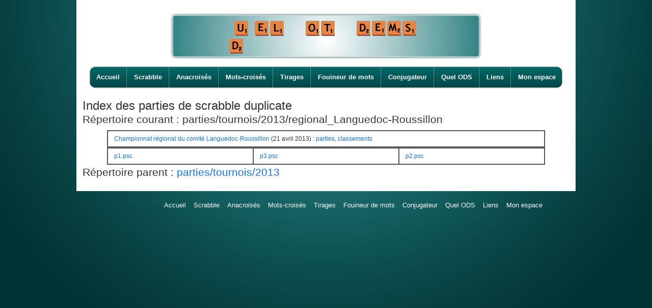

--- FILE ---
content_type: text/html; charset=ISO-8859-1
request_url: http://www.duel-de-mots.com/genDataHtmlIndex.php?&rootDir=parties%2Ftournois%2F2013%2Fregional_Languedoc-Roussillon&fileSuffix=psc&isPhp=1&scriptName=PScrabViewApplet&isRecursive=0&title=Index+des+parties+de+scrabble+duplicate&pageId=&showFilesInTab=1&pseudo=
body_size: 1605
content:

<!DOCTYPE html PUBLIC "-//W3C//DTD XHTML 1.0 Transitional//EN" "http://www.w3.org/TR/xhtml1/DTD/xhtml1-transitional.dtd">

<HTML>
 <HEAD>
<meta http-equiv="Content-Type" content="text/html; charset=iso-8859-1">
  <TITLE>Duel de mots : Index des parties de scrabble duplicate </TITLE>
<!--  <script src="https://ajax.googleapis.com/ajax/libs/jquery/1.7.2/jquery.min.js"></script>  -->
<script type="text/javascript" src="js/jquery.min.js"></script>
<script  type="text/javascript" src="js/duel_jquery.js"></script>
<link rel="stylesheet" href="style/stylePR.css" media="screen" />
 </HEAD>
 <BODY>
 
 	<div id="scroll"><a href='#'>Haut</a></div>
 <div id="container">
<script language="javascript">
nbframes = parent.frames.length;
if ( nbframes >= 1 && top.location.href.indexOf("http://www.duel-de-mots.") == -1 && top.location.href.indexOf("http://localhost/duel2mot") == -1 )
{
  // no pub in frames (lycos, ...)
  if ( top.location.href.indexOf("frametest.html") != -1 ) {
    alert("test");
    top.location.href="http://www.duel-de-mots.fr/"; // boucle "ORT - Ovh Redirect Technology"
  }
  else {
    // inutile!? => Permission refus&eacute;e d'obtenir la propri&eacute;t&eacute; Location.href
    alert("duel-de-mots a d\u00e9m\u00e9nag\u00e9. Mettez \u00e0 jour vos signets SVP!");
    top.location.href="http://www.duel-de-mots.com/";
  }
}
</script>

<script  type="text/javascript" src="js/canvas.js"></script>
<div id="headerWithCanvas">
	<CENTER>					
		<p>
			<canvas id="myCanvas" width="600" height="80" style="border:1px solid #DAEAEA;"> 
				Your browser does not support the canvas element.
			</canvas>
			<ul id="nav">
				<p>

<li class="first"><a href="index.php?hideLM=">Accueil</a></li><li class=""><a href="index.php?content=scrabidx.inc.php&hideLM=">Scrabble</a></li><li class=""><a href="index.php?content=anacridx.inc.php&hideLM=">Anacrois&eacute;s</a></li><li class=""><a href="index.php?content=motscridx.inc.php&hideLM=">Mots-crois&eacute;s</a></li><li class=""><a href="index.php?content=tirageidx.inc.php&hideLM=">Tirages</a></li><li class=""><a href="index.php?content=q3shell.inc.php&hideLM=">Fouineur de mots</a></li><li class=""><a href="index.php?content=conjugl.inc.php&hideLM=">Conjugateur</a></li><li class=""><a href="index.php?content=quelods.inc.php&hideLM=">Quel ODS</a></li><li class=""><a href="index.php?content=liensscr.inc.php&hideLM=">Liens</a></li><li class="last"><a href="index.php?content=monEspace.inc.php&hideLM=">Mon espace</a></li>
</p>
			</ul>
		</p>
	</CENTER>
</div>
<table width="100%">
<tr>
<td>

<H1>Index des parties de scrabble duplicate</H1>
<H2>R&eacute;pertoire courant : parties/tournois/2013/regional_Languedoc-Roussillon</H2>

<CENTER><TABLE WIDTH="90%" BORDER="1"><TR><TD>
<a name="regionalLanguedoc-Roussillon">Championnat régional du comité Languedoc-Roussillon </a> (21 avril 2013) : <A href="index.php?year=2013&id=regionalLanguedoc-Roussillon#regionalLanguedoc-Roussillon" target="_blank">parties,  classements</A><BR>
</TD></TR></TABLE></CENTER>		    <CENTER><TABLE WIDTH="90%" BORDER="1"><TR>
<td><A HREF="PScrabViewApplet.php?datafile=parties%40tournois%402013%40regional_Languedoc-Roussillon%40p1.psc&startdir=parties%40tournois%402013%40regional_Languedoc-Roussillon&pageId=&pseudo=" target="_blank" >p1.psc</A>
</td></td><td><A HREF="PScrabViewApplet.php?datafile=parties%40tournois%402013%40regional_Languedoc-Roussillon%40p3.psc&startdir=parties%40tournois%402013%40regional_Languedoc-Roussillon&pageId=&pseudo=" target="_blank" >p3.psc</A>
</td></td><td><A HREF="PScrabViewApplet.php?datafile=parties%40tournois%402013%40regional_Languedoc-Roussillon%40p2.psc&startdir=parties%40tournois%402013%40regional_Languedoc-Roussillon&pageId=&pseudo=" target="_blank" >p2.psc</A>
</td></td></tr><tr></tr></table></center><H2>R&eacute;pertoire parent : <A HREF="genDataHtmlIndex.php?&rootDir=parties%2Ftournois%2F2013&fileSuffix=psc&isPhp=1&scriptName=PScrabViewApplet&isRecursive=0&title=Index+des+parties+de+scrabble+duplicate&pageId=&showFilesInTab=1&pseudo=">parties/tournois/2013</A></H2>
</td>
</tr>
</table>
<div id="footer">
	<p>
		<hr>
		<center><p>

<li class="first"><a href="index.php?hideLM=">Accueil</a></li><li class=""><a href="index.php?content=scrabidx.inc.php&hideLM=">Scrabble</a></li><li class=""><a href="index.php?content=anacridx.inc.php&hideLM=">Anacrois&eacute;s</a></li><li class=""><a href="index.php?content=motscridx.inc.php&hideLM=">Mots-crois&eacute;s</a></li><li class=""><a href="index.php?content=tirageidx.inc.php&hideLM=">Tirages</a></li><li class=""><a href="index.php?content=q3shell.inc.php&hideLM=">Fouineur de mots</a></li><li class=""><a href="index.php?content=conjugl.inc.php&hideLM=">Conjugateur</a></li><li class=""><a href="index.php?content=quelods.inc.php&hideLM=">Quel ODS</a></li><li class=""><a href="index.php?content=liensscr.inc.php&hideLM=">Liens</a></li><li class="last"><a href="index.php?content=monEspace.inc.php&hideLM=">Mon espace</a></li>
</p>
</center>	</p>
</div></div>   
</BODY></HTML>
